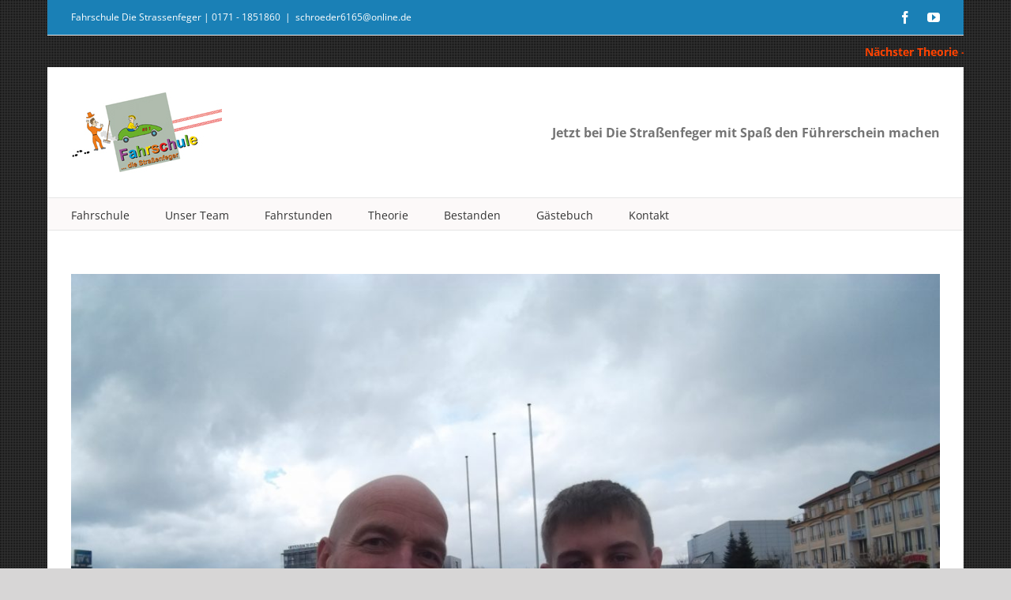

--- FILE ---
content_type: text/html; charset=UTF-8
request_url: http://www.diestrassenfeger.info/portfolio-items/tim-4/
body_size: 9533
content:

<!DOCTYPE html>
<html class="avada-html-layout-boxed avada-html-header-position-top avada-has-page-background-pattern awb-scroll" lang="de" prefix="og: http://ogp.me/ns# fb: http://ogp.me/ns/fb#">
<head>
	<meta http-equiv="X-UA-Compatible" content="IE=edge" />
	<meta http-equiv="Content-Type" content="text/html; charset=utf-8"/>

<!-- Diese Seite wurde optimiert mit wpSEO (https://www.wpseo.org). -->
<title>Tim › Fahrschule Die Strassenfeger</title>
<meta name="robots" content="index, follow" />
<link rel="canonical" href="http://www.diestrassenfeger.info/portfolio-items/tim-4/" />

	<meta name="viewport" content="width=device-width, initial-scale=1" />
	
	<style>img:is([sizes="auto" i], [sizes^="auto," i]) { contain-intrinsic-size: 3000px 1500px }</style>
	<link rel="alternate" type="application/rss+xml" title="Fahrschule Die Strassenfeger &raquo; Feed" href="http://www.diestrassenfeger.info/feed/" />
<link rel="alternate" type="application/rss+xml" title="Fahrschule Die Strassenfeger &raquo; Kommentar-Feed" href="http://www.diestrassenfeger.info/comments/feed/" />
		
		
		
								
		<meta property="og:locale" content="de_DE"/>
		<meta property="og:type" content="article"/>
		<meta property="og:site_name" content="Fahrschule Die Strassenfeger"/>
		<meta property="og:title" content="  Tim"/>
				<meta property="og:url" content="http://www.diestrassenfeger.info/portfolio-items/tim-4/"/>
																				<meta property="og:image" content="http://www.diestrassenfeger.info/wp-content/uploads/2021/03/01360001.jpg"/>
		<meta property="og:image:width" content="4032"/>
		<meta property="og:image:height" content="3024"/>
		<meta property="og:image:type" content="image/jpeg"/>
				<link rel='stylesheet' id='ditty-news-ticker-font-css' href='http://www.diestrassenfeger.info/wp-content/plugins/ditty-news-ticker/legacy/inc/static/libs/fontastic/styles.css?ver=3.1.54' type='text/css' media='all' />
<link rel='stylesheet' id='ditty-news-ticker-css' href='http://www.diestrassenfeger.info/wp-content/plugins/ditty-news-ticker/legacy/inc/static/css/style.css?ver=3.1.54' type='text/css' media='all' />
<link rel='stylesheet' id='ditty-displays-css' href='http://www.diestrassenfeger.info/wp-content/plugins/ditty-news-ticker/build/dittyDisplays.css?ver=3.1.54' type='text/css' media='all' />
<link rel='stylesheet' id='ditty-fontawesome-css' href='http://www.diestrassenfeger.info/wp-content/plugins/ditty-news-ticker/includes/libs/fontawesome-6.4.0/css/all.css?ver=6.4.0' type='text/css' media='' />
<link rel='stylesheet' id='fusion-dynamic-css-css' href='http://www.diestrassenfeger.info/wp-content/uploads/fusion-styles/171a8a296a2adaab582cc0c8fcec6a0c.min.css?ver=3.11.15' type='text/css' media='all' />
<script type="text/javascript" src="http://www.diestrassenfeger.info/wp-includes/js/jquery/jquery.min.js?ver=3.7.1" id="jquery-core-js"></script>
<script type="text/javascript" src="//www.diestrassenfeger.info/wp-content/plugins/revslider/sr6/assets/js/rbtools.min.js?ver=6.7.29" id="tp-tools-js"></script>
<script type="text/javascript" src="//www.diestrassenfeger.info/wp-content/plugins/revslider/sr6/assets/js/rs6.min.js?ver=6.7.31" id="revmin-js"></script>
<link rel="https://api.w.org/" href="http://www.diestrassenfeger.info/wp-json/" /><link rel="alternate" title="JSON" type="application/json" href="http://www.diestrassenfeger.info/wp-json/wp/v2/avada_portfolio/12808" /><link rel="EditURI" type="application/rsd+xml" title="RSD" href="http://www.diestrassenfeger.info/xmlrpc.php?rsd" />
<meta name="generator" content="WordPress 6.8" />
<link rel='shortlink' href='http://www.diestrassenfeger.info/?p=12808' />
<link rel="alternate" title="oEmbed (JSON)" type="application/json+oembed" href="http://www.diestrassenfeger.info/wp-json/oembed/1.0/embed?url=http%3A%2F%2Fwww.diestrassenfeger.info%2Fportfolio-items%2Ftim-4%2F" />
<link rel="alternate" title="oEmbed (XML)" type="text/xml+oembed" href="http://www.diestrassenfeger.info/wp-json/oembed/1.0/embed?url=http%3A%2F%2Fwww.diestrassenfeger.info%2Fportfolio-items%2Ftim-4%2F&#038;format=xml" />
<style>.mtphr-dnt {font-weight: bold; color: #ff4301;} .mtphr-dnt a {text-decoration: underline; color: #ff4301;}</style><style type="text/css" id="css-fb-visibility">@media screen and (max-width: 640px){.fusion-no-small-visibility{display:none !important;}body .sm-text-align-center{text-align:center !important;}body .sm-text-align-left{text-align:left !important;}body .sm-text-align-right{text-align:right !important;}body .sm-flex-align-center{justify-content:center !important;}body .sm-flex-align-flex-start{justify-content:flex-start !important;}body .sm-flex-align-flex-end{justify-content:flex-end !important;}body .sm-mx-auto{margin-left:auto !important;margin-right:auto !important;}body .sm-ml-auto{margin-left:auto !important;}body .sm-mr-auto{margin-right:auto !important;}body .fusion-absolute-position-small{position:absolute;top:auto;width:100%;}.awb-sticky.awb-sticky-small{ position: sticky; top: var(--awb-sticky-offset,0); }}@media screen and (min-width: 641px) and (max-width: 1024px){.fusion-no-medium-visibility{display:none !important;}body .md-text-align-center{text-align:center !important;}body .md-text-align-left{text-align:left !important;}body .md-text-align-right{text-align:right !important;}body .md-flex-align-center{justify-content:center !important;}body .md-flex-align-flex-start{justify-content:flex-start !important;}body .md-flex-align-flex-end{justify-content:flex-end !important;}body .md-mx-auto{margin-left:auto !important;margin-right:auto !important;}body .md-ml-auto{margin-left:auto !important;}body .md-mr-auto{margin-right:auto !important;}body .fusion-absolute-position-medium{position:absolute;top:auto;width:100%;}.awb-sticky.awb-sticky-medium{ position: sticky; top: var(--awb-sticky-offset,0); }}@media screen and (min-width: 1025px){.fusion-no-large-visibility{display:none !important;}body .lg-text-align-center{text-align:center !important;}body .lg-text-align-left{text-align:left !important;}body .lg-text-align-right{text-align:right !important;}body .lg-flex-align-center{justify-content:center !important;}body .lg-flex-align-flex-start{justify-content:flex-start !important;}body .lg-flex-align-flex-end{justify-content:flex-end !important;}body .lg-mx-auto{margin-left:auto !important;margin-right:auto !important;}body .lg-ml-auto{margin-left:auto !important;}body .lg-mr-auto{margin-right:auto !important;}body .fusion-absolute-position-large{position:absolute;top:auto;width:100%;}.awb-sticky.awb-sticky-large{ position: sticky; top: var(--awb-sticky-offset,0); }}</style><meta name="generator" content="Powered by Slider Revolution 6.7.31 - responsive, Mobile-Friendly Slider Plugin for WordPress with comfortable drag and drop interface." />
<script>function setREVStartSize(e){
			//window.requestAnimationFrame(function() {
				window.RSIW = window.RSIW===undefined ? window.innerWidth : window.RSIW;
				window.RSIH = window.RSIH===undefined ? window.innerHeight : window.RSIH;
				try {
					var pw = document.getElementById(e.c).parentNode.offsetWidth,
						newh;
					pw = pw===0 || isNaN(pw) || (e.l=="fullwidth" || e.layout=="fullwidth") ? window.RSIW : pw;
					e.tabw = e.tabw===undefined ? 0 : parseInt(e.tabw);
					e.thumbw = e.thumbw===undefined ? 0 : parseInt(e.thumbw);
					e.tabh = e.tabh===undefined ? 0 : parseInt(e.tabh);
					e.thumbh = e.thumbh===undefined ? 0 : parseInt(e.thumbh);
					e.tabhide = e.tabhide===undefined ? 0 : parseInt(e.tabhide);
					e.thumbhide = e.thumbhide===undefined ? 0 : parseInt(e.thumbhide);
					e.mh = e.mh===undefined || e.mh=="" || e.mh==="auto" ? 0 : parseInt(e.mh,0);
					if(e.layout==="fullscreen" || e.l==="fullscreen")
						newh = Math.max(e.mh,window.RSIH);
					else{
						e.gw = Array.isArray(e.gw) ? e.gw : [e.gw];
						for (var i in e.rl) if (e.gw[i]===undefined || e.gw[i]===0) e.gw[i] = e.gw[i-1];
						e.gh = e.el===undefined || e.el==="" || (Array.isArray(e.el) && e.el.length==0)? e.gh : e.el;
						e.gh = Array.isArray(e.gh) ? e.gh : [e.gh];
						for (var i in e.rl) if (e.gh[i]===undefined || e.gh[i]===0) e.gh[i] = e.gh[i-1];
											
						var nl = new Array(e.rl.length),
							ix = 0,
							sl;
						e.tabw = e.tabhide>=pw ? 0 : e.tabw;
						e.thumbw = e.thumbhide>=pw ? 0 : e.thumbw;
						e.tabh = e.tabhide>=pw ? 0 : e.tabh;
						e.thumbh = e.thumbhide>=pw ? 0 : e.thumbh;
						for (var i in e.rl) nl[i] = e.rl[i]<window.RSIW ? 0 : e.rl[i];
						sl = nl[0];
						for (var i in nl) if (sl>nl[i] && nl[i]>0) { sl = nl[i]; ix=i;}
						var m = pw>(e.gw[ix]+e.tabw+e.thumbw) ? 1 : (pw-(e.tabw+e.thumbw)) / (e.gw[ix]);
						newh =  (e.gh[ix] * m) + (e.tabh + e.thumbh);
					}
					var el = document.getElementById(e.c);
					if (el!==null && el) el.style.height = newh+"px";
					el = document.getElementById(e.c+"_wrapper");
					if (el!==null && el) {
						el.style.height = newh+"px";
						el.style.display = "block";
					}
				} catch(e){
					console.log("Failure at Presize of Slider:" + e)
				}
			//});
		  };</script>
		<script type="text/javascript">
			var doc = document.documentElement;
			doc.setAttribute( 'data-useragent', navigator.userAgent );
		</script>
		
	</head>

<body class="wp-singular avada_portfolio-template-default single single-avada_portfolio postid-12808 single-format-standard wp-theme-Avada wp-child-theme-Avada-Child-Theme fusion-image-hovers fusion-pagination-sizing fusion-button_type-flat fusion-button_span-no fusion-button_gradient-linear avada-image-rollover-circle-yes avada-image-rollover-yes avada-image-rollover-direction-left fusion-has-button-gradient fusion-body ltr fusion-sticky-header no-tablet-sticky-header no-mobile-sticky-header no-mobile-slidingbar avada-has-rev-slider-styles fusion-disable-outline fusion-sub-menu-fade mobile-logo-pos-left layout-boxed-mode avada-has-boxed-modal-shadow-none layout-scroll-offset-full avada-has-zero-margin-offset-top fusion-top-header menu-text-align-left mobile-menu-design-classic fusion-show-pagination-text fusion-header-layout-v4 avada-responsive avada-footer-fx-none avada-menu-highlight-style-bar fusion-search-form-classic fusion-main-menu-search-overlay fusion-avatar-square avada-dropdown-styles avada-blog-layout-large avada-blog-archive-layout-large avada-header-shadow-no avada-menu-icon-position-left avada-has-mainmenu-dropdown-divider avada-has-mobile-menu-search avada-has-breadcrumb-mobile-hidden avada-has-titlebar-hide avada-has-pagination-padding avada-flyout-menu-direction-fade avada-ec-views-v1" data-awb-post-id="12808">
		<a class="skip-link screen-reader-text" href="#content">Zum Inhalt springen</a>

	<div id="boxed-wrapper">
							
		<div id="wrapper" class="fusion-wrapper">
			<div id="home" style="position:relative;top:-1px;"></div>
							
					
			<header class="fusion-header-wrapper">
				<div class="fusion-header-v4 fusion-logo-alignment fusion-logo-left fusion-sticky-menu- fusion-sticky-logo- fusion-mobile-logo- fusion-sticky-menu-only fusion-header-menu-align-left fusion-mobile-menu-design-classic">
					
<div class="fusion-secondary-header">
	<div class="fusion-row">
					<div class="fusion-alignleft">
				<div class="fusion-contact-info"><span class="fusion-contact-info-phone-number">Fahrschule Die Strassenfeger  |  0171 - 1851860</span><span class="fusion-header-separator">|</span><span class="fusion-contact-info-email-address"><a href="mailto:s&#99;h&#114;o&#101;de&#114;6&#49;&#54;5&#64;&#111;&#110;li&#110;e.&#100;e">s&#99;h&#114;o&#101;de&#114;6&#49;&#54;5&#64;&#111;&#110;li&#110;e.&#100;e</a></span></div>			</div>
							<div class="fusion-alignright">
				<div class="fusion-social-links-header"><div class="fusion-social-networks"><div class="fusion-social-networks-wrapper"><a  class="fusion-social-network-icon fusion-tooltip fusion-facebook awb-icon-facebook" style data-placement="bottom" data-title="Facebook" data-toggle="tooltip" title="Facebook" href="https://www.facebook.com/pages/Fahrschule-Die-Straßenfeger/349873658500210" target="_blank" rel="noreferrer"><span class="screen-reader-text">Facebook</span></a><a  class="fusion-social-network-icon fusion-tooltip fusion-youtube awb-icon-youtube" style data-placement="bottom" data-title="YouTube" data-toggle="tooltip" title="YouTube" href="https://www.youtube.com/user/DieStrassenfeger1" target="_blank" rel="noopener noreferrer"><span class="screen-reader-text">YouTube</span></a></div></div></div>			</div>
			</div>
</div>
<div class="fusion-header-sticky-height"></div>
<div id="mtphr-dnt-11675" class="mtphr-dnt mtphr-dnt-11675 mtphr-dnt-default mtphr-dnt-scroll mtphr-dnt-scroll-left"><div class="mtphr-dnt-wrapper mtphr-dnt-clearfix"><div class="mtphr-dnt-tick-container" style="padding-top:10px;padding-bottom:10px;"><div class="mtphr-dnt-tick-contents"><div style="height:20px;" class="mtphr-dnt-tick mtphr-dnt-default-tick mtphr-dnt-clearfix ">Nächster Theorie &#8211; Intensivkurs ab dem 02.02.26. Therie innerhalt von 7 Werktagen.</div><div style="height:20px;" class="mtphr-dnt-tick mtphr-dnt-default-tick mtphr-dnt-clearfix ">Die Fahrschule ist am Faschingsdienstag 17.02.26 geschlossen.</div></div></div></div></div><div class="fusion-sticky-header-wrapper"> <!-- start fusion sticky header wrapper -->
	<div class="fusion-header">
		<div class="fusion-row">
							<div class="fusion-logo" data-margin-top="0px" data-margin-bottom="0px" data-margin-left="0px" data-margin-right="0px">
			<a class="fusion-logo-link"  href="http://www.diestrassenfeger.info/" >

						<!-- standard logo -->
			<img src="http://www.diestrassenfeger.info/wp-content/uploads/2015/01/logo_strassenfeger.jpg" srcset="http://www.diestrassenfeger.info/wp-content/uploads/2015/01/logo_strassenfeger.jpg 1x" width="191" height="105" alt="Fahrschule Die Strassenfeger Logo" data-retina_logo_url="" class="fusion-standard-logo" />

			
					</a>
		
<div class="fusion-header-content-3-wrapper">
			<h3 class="fusion-header-tagline">
			<b>Jetzt bei Die Straßenfeger mit Spaß den Führerschein machen</b>		</h3>
	</div>
</div>
										
					</div>
	</div>
	<div class="fusion-secondary-main-menu">
		<div class="fusion-row">
			<nav class="fusion-main-menu" aria-label="Hauptmenü"><div class="fusion-overlay-search">		<form role="search" class="searchform fusion-search-form  fusion-search-form-classic" method="get" action="http://www.diestrassenfeger.info/">
			<div class="fusion-search-form-content">

				
				<div class="fusion-search-field search-field">
					<label><span class="screen-reader-text">Suche nach:</span>
													<input type="search" value="" name="s" class="s" placeholder="Suchen..." required aria-required="true" aria-label="Suchen..."/>
											</label>
				</div>
				<div class="fusion-search-button search-button">
					<input type="submit" class="fusion-search-submit searchsubmit" aria-label="Suche" value="&#xf002;" />
									</div>

				
			</div>


			
		</form>
		<div class="fusion-search-spacer"></div><a href="#" role="button" aria-label="Schließe die Suche" class="fusion-close-search"></a></div><ul id="menu-main" class="fusion-menu"><li  id="menu-item-11168"  class="menu-item menu-item-type-post_type menu-item-object-page menu-item-home menu-item-11168"  data-item-id="11168"><a  href="http://www.diestrassenfeger.info/" class="fusion-bar-highlight"><span class="menu-text">Fahrschule</span></a></li><li  id="menu-item-11560"  class="menu-item menu-item-type-post_type menu-item-object-page menu-item-11560"  data-item-id="11560"><a  href="http://www.diestrassenfeger.info/team/" class="fusion-bar-highlight"><span class="menu-text">Unser Team</span></a></li><li  id="menu-item-11563"  class="menu-item menu-item-type-post_type menu-item-object-page menu-item-11563"  data-item-id="11563"><a  href="http://www.diestrassenfeger.info/fahrstunden/" class="fusion-bar-highlight"><span class="menu-text">Fahrstunden</span></a></li><li  id="menu-item-11587"  class="menu-item menu-item-type-post_type menu-item-object-page menu-item-11587"  data-item-id="11587"><a  href="http://www.diestrassenfeger.info/theorie/" class="fusion-bar-highlight"><span class="menu-text">Theorie</span></a></li><li  id="menu-item-11195"  class="menu-item menu-item-type-post_type menu-item-object-page menu-item-11195"  data-item-id="11195"><a  href="http://www.diestrassenfeger.info/bestanden/" class="fusion-bar-highlight"><span class="menu-text">Bestanden</span></a></li><li  id="menu-item-11354"  class="menu-item menu-item-type-post_type menu-item-object-page menu-item-11354"  data-item-id="11354"><a  href="http://www.diestrassenfeger.info/gaestebuch/" class="fusion-bar-highlight"><span class="menu-text">Gästebuch</span></a></li><li  id="menu-item-11130"  class="menu-item menu-item-type-post_type menu-item-object-page menu-item-has-children menu-item-11130 fusion-dropdown-menu"  data-item-id="11130"><a  href="http://www.diestrassenfeger.info/kontakt/" class="fusion-bar-highlight"><span class="menu-text">Kontakt</span></a><ul class="sub-menu"><li  id="menu-item-11190"  class="menu-item menu-item-type-post_type menu-item-object-page menu-item-11190 fusion-dropdown-submenu" ><a  href="http://www.diestrassenfeger.info/impressum/" class="fusion-bar-highlight"><span>Impressum</span></a></li><li  id="menu-item-12536"  class="menu-item menu-item-type-post_type menu-item-object-page menu-item-12536 fusion-dropdown-submenu" ><a  href="http://www.diestrassenfeger.info/datenschutzerklaerung/" class="fusion-bar-highlight"><span>Datenschutz</span></a></li></ul></li></ul></nav>
<nav class="fusion-mobile-nav-holder fusion-mobile-menu-text-align-left" aria-label="Main Menu Mobile"></nav>

			
<div class="fusion-clearfix"></div>
<div class="fusion-mobile-menu-search">
			<form role="search" class="searchform fusion-search-form  fusion-search-form-classic" method="get" action="http://www.diestrassenfeger.info/">
			<div class="fusion-search-form-content">

				
				<div class="fusion-search-field search-field">
					<label><span class="screen-reader-text">Suche nach:</span>
													<input type="search" value="" name="s" class="s" placeholder="Suchen..." required aria-required="true" aria-label="Suchen..."/>
											</label>
				</div>
				<div class="fusion-search-button search-button">
					<input type="submit" class="fusion-search-submit searchsubmit" aria-label="Suche" value="&#xf002;" />
									</div>

				
			</div>


			
		</form>
		</div>
		</div>
	</div>
</div> <!-- end fusion sticky header wrapper -->
				</div>
				<div class="fusion-clearfix"></div>
			</header>
								
							<div id="sliders-container" class="fusion-slider-visibility">
					</div>
				
					
							
			
						<main id="main" class="clearfix ">
				<div class="fusion-row" style="">
<section id="content" class=" portfolio-full" style="width: 100%;">
	
	
					<article id="post-12808" class="post-12808 avada_portfolio type-avada_portfolio status-publish format-standard has-post-thumbnail hentry">

									<div class="fusion-flexslider flexslider fusion-post-slideshow post-slideshow fusion-flexslider-loading">
				<ul class="slides">
																					<li>
																																<a href="http://www.diestrassenfeger.info/wp-content/uploads/2021/03/01360001.jpg" data-rel="iLightbox[gallery12808]" title="CAMERA" data-title="CAMERA" data-caption="CAMERA">
										<span class="screen-reader-text">View Larger Image</span>
										<img width="4032" height="3024" src="http://www.diestrassenfeger.info/wp-content/uploads/2021/03/01360001.jpg" class="attachment-full size-full wp-post-image" alt="" decoding="async" fetchpriority="high" srcset="http://www.diestrassenfeger.info/wp-content/uploads/2021/03/01360001-200x150.jpg 200w, http://www.diestrassenfeger.info/wp-content/uploads/2021/03/01360001-400x300.jpg 400w, http://www.diestrassenfeger.info/wp-content/uploads/2021/03/01360001-600x450.jpg 600w, http://www.diestrassenfeger.info/wp-content/uploads/2021/03/01360001-800x600.jpg 800w, http://www.diestrassenfeger.info/wp-content/uploads/2021/03/01360001-1200x900.jpg 1200w, http://www.diestrassenfeger.info/wp-content/uploads/2021/03/01360001.jpg 4032w" sizes="(max-width: 800px) 100vw, 1200px" />									</a>
																					</li>
																																																																																																																				</ul>
			</div>
			
						<div class="project-content">
				<span class="entry-title rich-snippet-hidden">Tim</span><span class="vcard rich-snippet-hidden"><span class="fn"><a href="http://www.diestrassenfeger.info/author/teamsf/" title="Beiträge von TeamSF" rel="author">TeamSF</a></span></span><span class="updated rich-snippet-hidden">2021-03-25T09:45:46+00:00</span>				<div class="project-description post-content" style=" width:100%;">
																			</div>

							</div>

			<div class="portfolio-sep"></div>
															
																	</article>
	</section>
						
					</div>  <!-- fusion-row -->
				</main>  <!-- #main -->
				
				
								
					
		<div class="fusion-footer">
					
	<footer class="fusion-footer-widget-area fusion-widget-area">
		<div class="fusion-row">
			<div class="fusion-columns fusion-columns-4 fusion-widget-area">
				
																									<div class="fusion-column col-lg-3 col-md-3 col-sm-3">
							<section id="text-3" class="fusion-footer-widget-column widget widget_text">			<div class="textwidget"><p><img src="/wp-content/uploads/2014/12/img-footer.png" alt="" /></p>
<h4>DIE STRASSENFEGER</h4>
<p>Jetzt bei Die Strassenfeger mit Spaß den Führerschein machen.</p>
</div>
		<div style="clear:both;"></div></section><section id="contact_info-widget-4" class="fusion-footer-widget-column widget contact_info">
		<div class="contact-info-container">
			
			
							<p class="mobile">Handy: <a href="tel:0171 1851860   ">0171 1851860   </a></p>
			
			
												<p class="email">E-Mail: <a href="mailto:&#115;chroed&#101;&#114;6&#49;6&#53;&#64;&#111;nline&#46;&#100;&#101;">schroeder6165@online.de</a></p>
							
					</div>
		<div style="clear:both;"></div></section>																					</div>
																										<div class="fusion-column col-lg-3 col-md-3 col-sm-3">
							<section id="nav_menu-2" class="fusion-footer-widget-column widget widget_nav_menu"><h4 class="widget-title">Links</h4><div class="menu-footer-menu-container"><ul id="menu-footer-menu" class="menu"><li id="menu-item-11398" class="menu-item menu-item-type-post_type menu-item-object-page menu-item-home menu-item-11398"><a href="http://www.diestrassenfeger.info/">Home</a></li>
<li id="menu-item-11590" class="menu-item menu-item-type-post_type menu-item-object-page menu-item-11590"><a href="http://www.diestrassenfeger.info/team/">Unser Team</a></li>
<li id="menu-item-11589" class="menu-item menu-item-type-post_type menu-item-object-page menu-item-11589"><a href="http://www.diestrassenfeger.info/fahrstunden/">Fahrstunden</a></li>
<li id="menu-item-11588" class="menu-item menu-item-type-post_type menu-item-object-page menu-item-11588"><a href="http://www.diestrassenfeger.info/theorie/">Theorie</a></li>
<li id="menu-item-11400" class="menu-item menu-item-type-post_type menu-item-object-page menu-item-11400"><a href="http://www.diestrassenfeger.info/kontakt/">Kontakt</a></li>
</ul></div><div style="clear:both;"></div></section>																					</div>
																										<div class="fusion-column col-lg-3 col-md-3 col-sm-3">
							<section id="recent_works-widget-6" class="fusion-footer-widget-column widget recent_works"><h4 class="widget-title">Bestanden !</h4>
		<div class="recent-works-items clearfix">
			
																																															
						<a href="http://www.diestrassenfeger.info/portfolio-items/joy/" target="_self" rel="" title="Joy">
							<img width="66" height="66" src="http://www.diestrassenfeger.info/wp-content/uploads/2026/01/00000001-scaled-e1768916314841-66x66.jpg" class="attachment-recent-works-thumbnail size-recent-works-thumbnail wp-post-image" alt="" decoding="async" srcset="http://www.diestrassenfeger.info/wp-content/uploads/2026/01/00000001-scaled-e1768916314841-66x66.jpg 66w, http://www.diestrassenfeger.info/wp-content/uploads/2026/01/00000001-scaled-e1768916314841-150x150.jpg 150w" sizes="(max-width: 66px) 100vw, 66px" />						</a>
																																																	
						<a href="http://www.diestrassenfeger.info/portfolio-items/laura-5/" target="_self" rel="" title="Laura">
							<img width="66" height="66" src="http://www.diestrassenfeger.info/wp-content/uploads/2025/12/00000001-1-scaled-e1766082012348-66x66.jpg" class="attachment-recent-works-thumbnail size-recent-works-thumbnail wp-post-image" alt="" decoding="async" srcset="http://www.diestrassenfeger.info/wp-content/uploads/2025/12/00000001-1-scaled-e1766082012348-66x66.jpg 66w, http://www.diestrassenfeger.info/wp-content/uploads/2025/12/00000001-1-scaled-e1766082012348-150x150.jpg 150w" sizes="(max-width: 66px) 100vw, 66px" />						</a>
																																																	
						<a href="http://www.diestrassenfeger.info/portfolio-items/louis/" target="_self" rel="" title="Louis">
							<img width="66" height="66" src="http://www.diestrassenfeger.info/wp-content/uploads/2025/12/16110001-scaled-e1765442333179-66x66.jpg" class="attachment-recent-works-thumbnail size-recent-works-thumbnail wp-post-image" alt="" decoding="async" srcset="http://www.diestrassenfeger.info/wp-content/uploads/2025/12/16110001-scaled-e1765442333179-66x66.jpg 66w, http://www.diestrassenfeger.info/wp-content/uploads/2025/12/16110001-scaled-e1765442333179-150x150.jpg 150w" sizes="(max-width: 66px) 100vw, 66px" />						</a>
																																																	
						<a href="http://www.diestrassenfeger.info/portfolio-items/charlotte-2/" target="_self" rel="" title="Charlotte">
							<img width="66" height="66" src="http://www.diestrassenfeger.info/wp-content/uploads/2025/12/00000001-scaled-e1764952377735-66x66.jpg" class="attachment-recent-works-thumbnail size-recent-works-thumbnail wp-post-image" alt="" decoding="async" srcset="http://www.diestrassenfeger.info/wp-content/uploads/2025/12/00000001-scaled-e1764952377735-66x66.jpg 66w, http://www.diestrassenfeger.info/wp-content/uploads/2025/12/00000001-scaled-e1764952377735-150x150.jpg 150w" sizes="(max-width: 66px) 100vw, 66px" />						</a>
																																																	
						<a href="http://www.diestrassenfeger.info/portfolio-items/laura-3/" target="_self" rel="" title="Laura">
							<img width="66" height="66" src="http://www.diestrassenfeger.info/wp-content/uploads/2025/09/00000001-scaled-e1756727352341-66x66.jpg" class="attachment-recent-works-thumbnail size-recent-works-thumbnail wp-post-image" alt="" decoding="async" srcset="http://www.diestrassenfeger.info/wp-content/uploads/2025/09/00000001-scaled-e1756727352341-66x66.jpg 66w, http://www.diestrassenfeger.info/wp-content/uploads/2025/09/00000001-scaled-e1756727352341-150x150.jpg 150w" sizes="(max-width: 66px) 100vw, 66px" />						</a>
																																																	
						<a href="http://www.diestrassenfeger.info/portfolio-items/dorothee/" target="_self" rel="" title="Dorothee">
							<img width="66" height="66" src="http://www.diestrassenfeger.info/wp-content/uploads/2025/07/16050002-scaled-e1752842874707-66x66.jpg" class="attachment-recent-works-thumbnail size-recent-works-thumbnail wp-post-image" alt="" decoding="async" srcset="http://www.diestrassenfeger.info/wp-content/uploads/2025/07/16050002-scaled-e1752842874707-66x66.jpg 66w, http://www.diestrassenfeger.info/wp-content/uploads/2025/07/16050002-scaled-e1752842874707-150x150.jpg 150w" sizes="(max-width: 66px) 100vw, 66px" />						</a>
																																																	
						<a href="http://www.diestrassenfeger.info/portfolio-items/gregor/" target="_self" rel="" title="Gregor">
							<img width="66" height="66" src="http://www.diestrassenfeger.info/wp-content/uploads/2025/07/00000001-2-scaled-e1752761516617-66x66.jpg" class="attachment-recent-works-thumbnail size-recent-works-thumbnail wp-post-image" alt="" decoding="async" srcset="http://www.diestrassenfeger.info/wp-content/uploads/2025/07/00000001-2-scaled-e1752761516617-66x66.jpg 66w, http://www.diestrassenfeger.info/wp-content/uploads/2025/07/00000001-2-scaled-e1752761516617-150x150.jpg 150w, http://www.diestrassenfeger.info/wp-content/uploads/2025/07/00000001-2-scaled-e1752761516617-200x198.jpg 200w, http://www.diestrassenfeger.info/wp-content/uploads/2025/07/00000001-2-scaled-e1752761516617-300x297.jpg 300w, http://www.diestrassenfeger.info/wp-content/uploads/2025/07/00000001-2-scaled-e1752761516617-400x396.jpg 400w, http://www.diestrassenfeger.info/wp-content/uploads/2025/07/00000001-2-scaled-e1752761516617-600x594.jpg 600w, http://www.diestrassenfeger.info/wp-content/uploads/2025/07/00000001-2-scaled-e1752761516617-768x760.jpg 768w, http://www.diestrassenfeger.info/wp-content/uploads/2025/07/00000001-2-scaled-e1752761516617-800x792.jpg 800w, http://www.diestrassenfeger.info/wp-content/uploads/2025/07/00000001-2-scaled-e1752761516617-1024x1013.jpg 1024w, http://www.diestrassenfeger.info/wp-content/uploads/2025/07/00000001-2-scaled-e1752761516617-1200x1188.jpg 1200w, http://www.diestrassenfeger.info/wp-content/uploads/2025/07/00000001-2-scaled-e1752761516617-1536x1520.jpg 1536w" sizes="(max-width: 66px) 100vw, 66px" />						</a>
																																																	
						<a href="http://www.diestrassenfeger.info/portfolio-items/azemina/" target="_self" rel="" title="Azemina">
							<img width="66" height="66" src="http://www.diestrassenfeger.info/wp-content/uploads/2025/07/01350001-scaled-e1751990296183-66x66.jpg" class="attachment-recent-works-thumbnail size-recent-works-thumbnail wp-post-image" alt="" decoding="async" srcset="http://www.diestrassenfeger.info/wp-content/uploads/2025/07/01350001-scaled-e1751990296183-66x66.jpg 66w, http://www.diestrassenfeger.info/wp-content/uploads/2025/07/01350001-scaled-e1751990296183-150x150.jpg 150w, http://www.diestrassenfeger.info/wp-content/uploads/2025/07/01350001-scaled-e1751990296183-200x200.jpg 200w, http://www.diestrassenfeger.info/wp-content/uploads/2025/07/01350001-scaled-e1751990296183-300x300.jpg 300w, http://www.diestrassenfeger.info/wp-content/uploads/2025/07/01350001-scaled-e1751990296183-400x400.jpg 400w, http://www.diestrassenfeger.info/wp-content/uploads/2025/07/01350001-scaled-e1751990296183-600x600.jpg 600w, http://www.diestrassenfeger.info/wp-content/uploads/2025/07/01350001-scaled-e1751990296183-768x768.jpg 768w, http://www.diestrassenfeger.info/wp-content/uploads/2025/07/01350001-scaled-e1751990296183-800x800.jpg 800w, http://www.diestrassenfeger.info/wp-content/uploads/2025/07/01350001-scaled-e1751990296183-1024x1024.jpg 1024w, http://www.diestrassenfeger.info/wp-content/uploads/2025/07/01350001-scaled-e1751990296183-1200x1200.jpg 1200w, http://www.diestrassenfeger.info/wp-content/uploads/2025/07/01350001-scaled-e1751990296183-1536x1536.jpg 1536w, http://www.diestrassenfeger.info/wp-content/uploads/2025/07/01350001-scaled-e1751990296183.jpg 1920w" sizes="(max-width: 66px) 100vw, 66px" />						</a>
																																																	
						<a href="http://www.diestrassenfeger.info/portfolio-items/nora/" target="_self" rel="" title="Nora">
							<img width="66" height="66" src="http://www.diestrassenfeger.info/wp-content/uploads/2025/06/00000002-scaled-e1750157051907-66x66.jpg" class="attachment-recent-works-thumbnail size-recent-works-thumbnail wp-post-image" alt="" decoding="async" srcset="http://www.diestrassenfeger.info/wp-content/uploads/2025/06/00000002-scaled-e1750157051907-66x66.jpg 66w, http://www.diestrassenfeger.info/wp-content/uploads/2025/06/00000002-scaled-e1750157051907-150x150.jpg 150w" sizes="(max-width: 66px) 100vw, 66px" />						</a>
																																																	
						<a href="http://www.diestrassenfeger.info/portfolio-items/faiz/" target="_self" rel="" title="Faiz">
							<img width="66" height="66" src="http://www.diestrassenfeger.info/wp-content/uploads/2025/05/06380001-scaled-e1747754329259-66x66.jpg" class="attachment-recent-works-thumbnail size-recent-works-thumbnail wp-post-image" alt="" decoding="async" srcset="http://www.diestrassenfeger.info/wp-content/uploads/2025/05/06380001-scaled-e1747754329259-66x66.jpg 66w, http://www.diestrassenfeger.info/wp-content/uploads/2025/05/06380001-scaled-e1747754329259-150x150.jpg 150w" sizes="(max-width: 66px) 100vw, 66px" />						</a>
																																																	
						<a href="http://www.diestrassenfeger.info/portfolio-items/milo/" target="_self" rel="" title="Milo">
							<img width="66" height="66" src="http://www.diestrassenfeger.info/wp-content/uploads/2025/05/07050001-scaled-e1746555782221-66x66.jpg" class="attachment-recent-works-thumbnail size-recent-works-thumbnail wp-post-image" alt="" decoding="async" srcset="http://www.diestrassenfeger.info/wp-content/uploads/2025/05/07050001-scaled-e1746555782221-66x66.jpg 66w, http://www.diestrassenfeger.info/wp-content/uploads/2025/05/07050001-scaled-e1746555782221-150x150.jpg 150w" sizes="(max-width: 66px) 100vw, 66px" />						</a>
																																																	
						<a href="http://www.diestrassenfeger.info/portfolio-items/gianna/" target="_self" rel="" title="Gianna">
							<img width="66" height="66" src="http://www.diestrassenfeger.info/wp-content/uploads/2025/04/06510001-scaled-e1744817627308-66x66.jpg" class="attachment-recent-works-thumbnail size-recent-works-thumbnail wp-post-image" alt="" decoding="async" srcset="http://www.diestrassenfeger.info/wp-content/uploads/2025/04/06510001-scaled-e1744817627308-66x66.jpg 66w, http://www.diestrassenfeger.info/wp-content/uploads/2025/04/06510001-scaled-e1744817627308-150x150.jpg 150w" sizes="(max-width: 66px) 100vw, 66px" />						</a>
																	</div>
		<div style="clear:both;"></div></section>																					</div>
																										<div class="fusion-column fusion-column-last col-lg-3 col-md-3 col-sm-3">
													</div>
																											
				<div class="fusion-clearfix"></div>
			</div> <!-- fusion-columns -->
		</div> <!-- fusion-row -->
	</footer> <!-- fusion-footer-widget-area -->

	
	<footer id="footer" class="fusion-footer-copyright-area">
		<div class="fusion-row">
			<div class="fusion-copyright-content">

				<div class="fusion-copyright-notice">
		<div>
		© Fahrschule Die Straßenfeger   |   Der direkte Draht: 0171 1851860   |   <a href="/impressum/">Impressum</a>   |   <a href="/datenschutzerklaerung/">Datenschutz</a>	</div>
</div>
<div class="fusion-social-links-footer">
	<div class="fusion-social-networks"><div class="fusion-social-networks-wrapper"><a  class="fusion-social-network-icon fusion-tooltip fusion-facebook awb-icon-facebook" style data-placement="top" data-title="Facebook" data-toggle="tooltip" title="Facebook" href="https://www.facebook.com/pages/Fahrschule-Die-Straßenfeger/349873658500210" target="_blank" rel="noreferrer"><span class="screen-reader-text">Facebook</span></a><a  class="fusion-social-network-icon fusion-tooltip fusion-youtube awb-icon-youtube" style data-placement="top" data-title="YouTube" data-toggle="tooltip" title="YouTube" href="https://www.youtube.com/user/DieStrassenfeger1" target="_blank" rel="noopener noreferrer"><span class="screen-reader-text">YouTube</span></a></div></div></div>

			</div> <!-- fusion-fusion-copyright-content -->
		</div> <!-- fusion-row -->
	</footer> <!-- #footer -->
		</div> <!-- fusion-footer -->

		
																</div> <!-- wrapper -->
		</div> <!-- #boxed-wrapper -->
					
							<a class="fusion-one-page-text-link fusion-page-load-link" tabindex="-1" href="#" aria-hidden="true">Page load link</a>

		<div class="avada-footer-scripts">
			<script type="text/javascript">var fusionNavIsCollapsed=function(e){var t,n;window.innerWidth<=e.getAttribute("data-breakpoint")?(e.classList.add("collapse-enabled"),e.classList.remove("awb-menu_desktop"),e.classList.contains("expanded")||window.dispatchEvent(new CustomEvent("fusion-mobile-menu-collapsed",{detail:{nav:e}})),(n=e.querySelectorAll(".menu-item-has-children.expanded")).length&&n.forEach(function(e){e.querySelector(".awb-menu__open-nav-submenu_mobile").setAttribute("aria-expanded","false")})):(null!==e.querySelector(".menu-item-has-children.expanded .awb-menu__open-nav-submenu_click")&&e.querySelector(".menu-item-has-children.expanded .awb-menu__open-nav-submenu_click").click(),e.classList.remove("collapse-enabled"),e.classList.add("awb-menu_desktop"),null!==e.querySelector(".awb-menu__main-ul")&&e.querySelector(".awb-menu__main-ul").removeAttribute("style")),e.classList.add("no-wrapper-transition"),clearTimeout(t),t=setTimeout(()=>{e.classList.remove("no-wrapper-transition")},400),e.classList.remove("loading")},fusionRunNavIsCollapsed=function(){var e,t=document.querySelectorAll(".awb-menu");for(e=0;e<t.length;e++)fusionNavIsCollapsed(t[e])};function avadaGetScrollBarWidth(){var e,t,n,l=document.createElement("p");return l.style.width="100%",l.style.height="200px",(e=document.createElement("div")).style.position="absolute",e.style.top="0px",e.style.left="0px",e.style.visibility="hidden",e.style.width="200px",e.style.height="150px",e.style.overflow="hidden",e.appendChild(l),document.body.appendChild(e),t=l.offsetWidth,e.style.overflow="scroll",t==(n=l.offsetWidth)&&(n=e.clientWidth),document.body.removeChild(e),jQuery("html").hasClass("awb-scroll")&&10<t-n?10:t-n}fusionRunNavIsCollapsed(),window.addEventListener("fusion-resize-horizontal",fusionRunNavIsCollapsed);</script>
		<script>
			window.RS_MODULES = window.RS_MODULES || {};
			window.RS_MODULES.modules = window.RS_MODULES.modules || {};
			window.RS_MODULES.waiting = window.RS_MODULES.waiting || [];
			window.RS_MODULES.defered = false;
			window.RS_MODULES.moduleWaiting = window.RS_MODULES.moduleWaiting || {};
			window.RS_MODULES.type = 'compiled';
		</script>
		<script type="speculationrules">
{"prefetch":[{"source":"document","where":{"and":[{"href_matches":"\/*"},{"not":{"href_matches":["\/wp-*.php","\/wp-admin\/*","\/wp-content\/uploads\/*","\/wp-content\/*","\/wp-content\/plugins\/*","\/wp-content\/themes\/Avada-Child-Theme\/*","\/wp-content\/themes\/Avada\/*","\/*\\?(.+)"]}},{"not":{"selector_matches":"a[rel~=\"nofollow\"]"}},{"not":{"selector_matches":".no-prefetch, .no-prefetch a"}}]},"eagerness":"conservative"}]}
</script>
<link rel='stylesheet' id='rs-plugin-settings-css' href='//www.diestrassenfeger.info/wp-content/plugins/revslider/sr6/assets/css/rs6.css?ver=6.7.31' type='text/css' media='all' />
<style id='rs-plugin-settings-inline-css' type='text/css'>
.tp-caption a{color:#ff7302;text-shadow:none;-webkit-transition:all 0.2s ease-out;-moz-transition:all 0.2s ease-out;-o-transition:all 0.2s ease-out;-ms-transition:all 0.2s ease-out}.tp-caption a:hover{color:#ffa902}.avada_huge_white_text{position:absolute; color:#ffffff; font-size:130px; line-height:45px; font-family:museoslab500regular;   text-shadow:0px 2px 5px rgba(0,0,0,1)}.avada_huge_black_text{position:absolute; color:#000000; font-size:130px; line-height:45px; font-family:museoslab500regular}.avada_big_black_text{position:absolute; color:#333333; font-size:42px; line-height:45px; font-family:museoslab500regular}.avada_big_white_text{position:absolute; color:#fff; font-size:42px; line-height:45px; font-family:museoslab500regular}.avada_big_black_text_center{position:absolute; color:#333333; font-size:38px; line-height:45px; font-family:museoslab500regular;   text-align:center}.avada_med_green_text{position:absolute; color:#A0CE4E; font-size:24px; line-height:24px; font-family:PTSansRegular,Arial,Helvetica,sans-serif}.avada_small_gray_text{position:absolute; color:#747474; font-size:13px; line-height:20px; font-family:PTSansRegular,Arial,Helvetica,sans-serif}.avada_small_white_text{position:absolute; color:#fff; font-size:13px; line-height:20px; font-family:PTSansRegular,Arial,Helvetica,sans-serif;  text-shadow:0px 2px 5px rgba(0,0,0,0.5); font-weight:700}.avada_block_black{position:absolute; color:#A0CE4E; text-shadow:none; font-size:22px; line-height:34px; padding:0px 10px; padding-top:1px;margin:0px; border-width:0px; border-style:none; background-color:#000;font-family:PTSansRegular,Arial,Helvetica,sans-serif}.avada_block_green{position:absolute; color:#000; text-shadow:none; font-size:22px; line-height:34px; padding:0px 10px; padding-top:1px;margin:0px; border-width:0px; border-style:none; background-color:#A0CE4E;font-family:PTSansRegular,Arial,Helvetica,sans-serif}.avada_block_white{position:absolute; color:#fff; text-shadow:none; font-size:22px; line-height:34px; padding:0px 10px; padding-top:1px;margin:0px; border-width:0px; border-style:none; background-color:#000;font-family:PTSansRegular,Arial,Helvetica,sans-serif}.avada_block_white_trans{position:absolute; color:#fff; text-shadow:none; font-size:22px; line-height:34px; padding:0px 10px; padding-top:1px;margin:0px; border-width:0px; border-style:none; background-color:rgba(0,0,0,0.6);  font-family:PTSansRegular,Arial,Helvetica,sans-serif}.avada_huge_white_text{position:absolute; color:#ffffff; font-size:130px; line-height:45px; font-family:museoslab500regular;   text-shadow:0px 2px 5px rgba(0,0,0,1)}.avada_huge_black_text{position:absolute; color:#000000; font-size:130px; line-height:45px; font-family:museoslab500regular}.avada_big_black_text{position:absolute; color:#333333; font-size:42px; line-height:45px; font-family:museoslab500regular}.avada_big_white_text{position:absolute; color:#fff; font-size:42px; line-height:45px; font-family:museoslab500regular}.avada_big_black_text_center{position:absolute; color:#333333; font-size:38px; line-height:45px; font-family:museoslab500regular;   text-align:center}.avada_med_green_text{position:absolute; color:#A0CE4E; font-size:24px; line-height:24px; font-family:PTSansRegular,Arial,Helvetica,sans-serif}.avada_small_gray_text{position:absolute; color:#747474; font-size:13px; line-height:20px; font-family:PTSansRegular,Arial,Helvetica,sans-serif}.avada_small_white_text{position:absolute; color:#fff; font-size:13px; line-height:20px; font-family:PTSansRegular,Arial,Helvetica,sans-serif;  text-shadow:0px 2px 5px rgba(0,0,0,0.5); font-weight:700}.avada_block_black{position:absolute; color:#A0CE4E; text-shadow:none; font-size:22px; line-height:34px; padding:0px 10px; padding-top:1px;margin:0px; border-width:0px; border-style:none; background-color:#000;font-family:PTSansRegular,Arial,Helvetica,sans-serif}.avada_block_green{position:absolute; color:#000; text-shadow:none; font-size:22px; line-height:34px; padding:0px 10px; padding-top:1px;margin:0px; border-width:0px; border-style:none; background-color:#A0CE4E;font-family:PTSansRegular,Arial,Helvetica,sans-serif}.avada_block_white{position:absolute; color:#fff; text-shadow:none; font-size:22px; line-height:34px; padding:0px 10px; padding-top:1px;margin:0px; border-width:0px; border-style:none; background-color:#000;font-family:PTSansRegular,Arial,Helvetica,sans-serif}.avada_block_white_trans{position:absolute; color:#fff; text-shadow:none; font-size:22px; line-height:34px; padding:0px 10px; padding-top:1px;margin:0px; border-width:0px; border-style:none; background-color:rgba(0,0,0,0.6);  font-family:PTSansRegular,Arial,Helvetica,sans-serif}.avada_huge_white_text{position:absolute; color:#ffffff; font-size:130px; line-height:45px; font-family:museoslab500regular;   text-shadow:0px 2px 5px rgba(0,0,0,1)}.avada_huge_black_text{position:absolute; color:#000000; font-size:130px; line-height:45px; font-family:museoslab500regular}.avada_big_black_text{position:absolute; color:#333333; font-size:42px; line-height:45px; font-family:museoslab500regular}.avada_big_white_text{position:absolute; color:#fff; font-size:42px; line-height:45px; font-family:museoslab500regular}.avada_big_black_text_center{position:absolute; color:#333333; font-size:38px; line-height:45px; font-family:museoslab500regular;   text-align:center}.avada_med_green_text{position:absolute; color:#A0CE4E; font-size:24px; line-height:24px; font-family:PTSansRegular,Arial,Helvetica,sans-serif}.avada_small_gray_text{position:absolute; color:#747474; font-size:13px; line-height:20px; font-family:PTSansRegular,Arial,Helvetica,sans-serif}.avada_small_white_text{position:absolute; color:#fff; font-size:13px; line-height:20px; font-family:PTSansRegular,Arial,Helvetica,sans-serif;  text-shadow:0px 2px 5px rgba(0,0,0,0.5); font-weight:700}.avada_block_black{position:absolute; color:#A0CE4E; text-shadow:none; font-size:22px; line-height:34px; padding:0px 10px; padding-top:1px;margin:0px; border-width:0px; border-style:none; background-color:#000;font-family:PTSansRegular,Arial,Helvetica,sans-serif}.avada_block_green{position:absolute; color:#000; text-shadow:none; font-size:22px; line-height:34px; padding:0px 10px; padding-top:1px;margin:0px; border-width:0px; border-style:none; background-color:#A0CE4E;font-family:PTSansRegular,Arial,Helvetica,sans-serif}.avada_block_white{position:absolute; color:#fff; text-shadow:none; font-size:22px; line-height:34px; padding:0px 10px; padding-top:1px;margin:0px; border-width:0px; border-style:none; background-color:#000;font-family:PTSansRegular,Arial,Helvetica,sans-serif}.avada_block_white_trans{position:absolute; color:#fff; text-shadow:none; font-size:22px; line-height:34px; padding:0px 10px; padding-top:1px;margin:0px; border-width:0px; border-style:none; background-color:rgba(0,0,0,0.6);  font-family:PTSansRegular,Arial,Helvetica,sans-serif}.avada_huge_white_text{position:absolute; color:#ffffff; font-size:130px; line-height:45px; font-family:museoslab500regular;   text-shadow:0px 2px 5px rgba(0,0,0,1)}.avada_huge_black_text{position:absolute; color:#000000; font-size:130px; line-height:45px; font-family:museoslab500regular}.avada_big_black_text{position:absolute; color:#333333; font-size:42px; line-height:45px; font-family:museoslab500regular}.avada_big_white_text{position:absolute; color:#fff; font-size:42px; line-height:45px; font-family:museoslab500regular}.avada_big_black_text_center{position:absolute; color:#333333; font-size:38px; line-height:45px; font-family:museoslab500regular;   text-align:center}.avada_med_green_text{position:absolute; color:#A0CE4E; font-size:24px; line-height:24px; font-family:PTSansRegular,Arial,Helvetica,sans-serif}.avada_small_gray_text{position:absolute; color:#747474; font-size:13px; line-height:20px; font-family:PTSansRegular,Arial,Helvetica,sans-serif}.avada_small_white_text{position:absolute; color:#fff; font-size:13px; line-height:20px; font-family:PTSansRegular,Arial,Helvetica,sans-serif;  text-shadow:0px 2px 5px rgba(0,0,0,0.5); font-weight:700}.avada_block_black{position:absolute; color:#A0CE4E; text-shadow:none; font-size:22px; line-height:34px; padding:0px 10px; padding-top:1px;margin:0px; border-width:0px; border-style:none; background-color:#000;font-family:PTSansRegular,Arial,Helvetica,sans-serif}.avada_block_green{position:absolute; color:#000; text-shadow:none; font-size:22px; line-height:34px; padding:0px 10px; padding-top:1px;margin:0px; border-width:0px; border-style:none; background-color:#A0CE4E;font-family:PTSansRegular,Arial,Helvetica,sans-serif}.avada_block_white{position:absolute; color:#fff; text-shadow:none; font-size:22px; line-height:34px; padding:0px 10px; padding-top:1px;margin:0px; border-width:0px; border-style:none; background-color:#000;font-family:PTSansRegular,Arial,Helvetica,sans-serif}.avada_block_white_trans{position:absolute; color:#fff; text-shadow:none; font-size:22px; line-height:34px; padding:0px 10px; padding-top:1px;margin:0px; border-width:0px; border-style:none; background-color:rgba(0,0,0,0.6);  font-family:PTSansRegular,Arial,Helvetica,sans-serif}.avada_huge_white_text{position:absolute; color:#ffffff; font-size:130px; line-height:45px; font-family:museoslab500regular;   text-shadow:0px 2px 5px rgba(0,0,0,1)}.avada_huge_black_text{position:absolute; color:#000000; font-size:130px; line-height:45px; font-family:museoslab500regular}.avada_big_black_text{position:absolute; color:#333333; font-size:42px; line-height:45px; font-family:museoslab500regular}.avada_big_white_text{position:absolute; color:#fff; font-size:42px; line-height:45px; font-family:museoslab500regular}.avada_big_black_text_center{position:absolute; color:#333333; font-size:38px; line-height:45px; font-family:museoslab500regular;   text-align:center}.avada_med_green_text{position:absolute; color:#A0CE4E; font-size:24px; line-height:24px; font-family:PTSansRegular,Arial,Helvetica,sans-serif}.avada_small_gray_text{position:absolute; color:#747474; font-size:13px; line-height:20px; font-family:PTSansRegular,Arial,Helvetica,sans-serif}.avada_small_white_text{position:absolute; color:#fff; font-size:13px; line-height:20px; font-family:PTSansRegular,Arial,Helvetica,sans-serif;  text-shadow:0px 2px 5px rgba(0,0,0,0.5); font-weight:700}.avada_block_black{position:absolute; color:#A0CE4E; text-shadow:none; font-size:22px; line-height:34px; padding:0px 10px; padding-top:1px;margin:0px; border-width:0px; border-style:none; background-color:#000;font-family:PTSansRegular,Arial,Helvetica,sans-serif}.avada_block_green{position:absolute; color:#000; text-shadow:none; font-size:22px; line-height:34px; padding:0px 10px; padding-top:1px;margin:0px; border-width:0px; border-style:none; background-color:#A0CE4E;font-family:PTSansRegular,Arial,Helvetica,sans-serif}.avada_block_white{position:absolute; color:#fff; text-shadow:none; font-size:22px; line-height:34px; padding:0px 10px; padding-top:1px;margin:0px; border-width:0px; border-style:none; background-color:#000;font-family:PTSansRegular,Arial,Helvetica,sans-serif}.avada_block_white_trans{position:absolute; color:#fff; text-shadow:none; font-size:22px; line-height:34px; padding:0px 10px; padding-top:1px;margin:0px; border-width:0px; border-style:none; background-color:rgba(0,0,0,0.6);  font-family:PTSansRegular,Arial,Helvetica,sans-serif}.avada_huge_white_text{position:absolute; color:#ffffff; font-size:130px; line-height:45px; font-family:museoslab500regular;   text-shadow:0px 2px 5px rgba(0,0,0,1)}.avada_huge_black_text{position:absolute; color:#000000; font-size:130px; line-height:45px; font-family:museoslab500regular}.avada_big_black_text{position:absolute; color:#333333; font-size:42px; line-height:45px; font-family:museoslab500regular}.avada_big_white_text{position:absolute; color:#fff; font-size:42px; line-height:45px; font-family:museoslab500regular}.avada_big_black_text_center{position:absolute; color:#333333; font-size:38px; line-height:45px; font-family:museoslab500regular;   text-align:center}.avada_med_green_text{position:absolute; color:#A0CE4E; font-size:24px; line-height:24px; font-family:PTSansRegular,Arial,Helvetica,sans-serif}.avada_small_gray_text{position:absolute; color:#747474; font-size:13px; line-height:20px; font-family:PTSansRegular,Arial,Helvetica,sans-serif}.avada_small_white_text{position:absolute; color:#fff; font-size:13px; line-height:20px; font-family:PTSansRegular,Arial,Helvetica,sans-serif;  text-shadow:0px 2px 5px rgba(0,0,0,0.5); font-weight:700}.avada_block_black{position:absolute; color:#A0CE4E; text-shadow:none; font-size:22px; line-height:34px; padding:0px 10px; padding-top:1px;margin:0px; border-width:0px; border-style:none; background-color:#000;font-family:PTSansRegular,Arial,Helvetica,sans-serif}.avada_block_green{position:absolute; color:#000; text-shadow:none; font-size:22px; line-height:34px; padding:0px 10px; padding-top:1px;margin:0px; border-width:0px; border-style:none; background-color:#A0CE4E;font-family:PTSansRegular,Arial,Helvetica,sans-serif}.avada_block_white{position:absolute; color:#fff; text-shadow:none; font-size:22px; line-height:34px; padding:0px 10px; padding-top:1px;margin:0px; border-width:0px; border-style:none; background-color:#000;font-family:PTSansRegular,Arial,Helvetica,sans-serif}.avada_block_white_trans{position:absolute; color:#fff; text-shadow:none; font-size:22px; line-height:34px; padding:0px 10px; padding-top:1px;margin:0px; border-width:0px; border-style:none; background-color:rgba(0,0,0,0.6);  font-family:PTSansRegular,Arial,Helvetica,sans-serif}.avada_huge_white_text{position:absolute; color:#ffffff; font-size:130px; line-height:45px; font-family:museoslab500regular;   text-shadow:0px 2px 5px rgba(0,0,0,1)}.avada_huge_black_text{position:absolute; color:#000000; font-size:130px; line-height:45px; font-family:museoslab500regular}.avada_big_black_text{position:absolute; color:#333333; font-size:42px; line-height:45px; font-family:museoslab500regular}.avada_big_white_text{position:absolute; color:#fff; font-size:42px; line-height:45px; font-family:museoslab500regular}.avada_big_black_text_center{position:absolute; color:#333333; font-size:38px; line-height:45px; font-family:museoslab500regular;   text-align:center}.avada_med_green_text{position:absolute; color:#A0CE4E; font-size:24px; line-height:24px; font-family:PTSansRegular,Arial,Helvetica,sans-serif}.avada_small_gray_text{position:absolute; color:#747474; font-size:13px; line-height:20px; font-family:PTSansRegular,Arial,Helvetica,sans-serif}.avada_small_white_text{position:absolute; color:#fff; font-size:13px; line-height:20px; font-family:PTSansRegular,Arial,Helvetica,sans-serif;  text-shadow:0px 2px 5px rgba(0,0,0,0.5); font-weight:700}.avada_block_black{position:absolute; color:#A0CE4E; text-shadow:none; font-size:22px; line-height:34px; padding:0px 10px; padding-top:1px;margin:0px; border-width:0px; border-style:none; background-color:#000;font-family:PTSansRegular,Arial,Helvetica,sans-serif}.avada_block_green{position:absolute; color:#000; text-shadow:none; font-size:22px; line-height:34px; padding:0px 10px; padding-top:1px;margin:0px; border-width:0px; border-style:none; background-color:#A0CE4E;font-family:PTSansRegular,Arial,Helvetica,sans-serif}.avada_block_white{position:absolute; color:#fff; text-shadow:none; font-size:22px; line-height:34px; padding:0px 10px; padding-top:1px;margin:0px; border-width:0px; border-style:none; background-color:#000;font-family:PTSansRegular,Arial,Helvetica,sans-serif}.avada_block_white_trans{position:absolute; color:#fff; text-shadow:none; font-size:22px; line-height:34px; padding:0px 10px; padding-top:1px;margin:0px; border-width:0px; border-style:none; background-color:rgba(0,0,0,0.6);  font-family:PTSansRegular,Arial,Helvetica,sans-serif}.avada_huge_white_text{position:absolute; color:#ffffff; font-size:130px; line-height:45px; font-family:museoslab500regular;   text-shadow:0px 2px 5px rgba(0,0,0,1)}.avada_huge_black_text{position:absolute; color:#000000; font-size:130px; line-height:45px; font-family:museoslab500regular}.avada_big_black_text{position:absolute; color:#333333; font-size:42px; line-height:45px; font-family:museoslab500regular}.avada_big_white_text{position:absolute; color:#fff; font-size:42px; line-height:45px; font-family:museoslab500regular}.avada_big_black_text_center{position:absolute; color:#333333; font-size:38px; line-height:45px; font-family:museoslab500regular;   text-align:center}.avada_med_green_text{position:absolute; color:#A0CE4E; font-size:24px; line-height:24px; font-family:PTSansRegular,Arial,Helvetica,sans-serif}.avada_small_gray_text{position:absolute; color:#747474; font-size:13px; line-height:20px; font-family:PTSansRegular,Arial,Helvetica,sans-serif}.avada_small_white_text{position:absolute; color:#fff; font-size:13px; line-height:20px; font-family:PTSansRegular,Arial,Helvetica,sans-serif;  text-shadow:0px 2px 5px rgba(0,0,0,0.5); font-weight:700}.avada_block_black{position:absolute; color:#A0CE4E; text-shadow:none; font-size:22px; line-height:34px; padding:0px 10px; padding-top:1px;margin:0px; border-width:0px; border-style:none; background-color:#000;font-family:PTSansRegular,Arial,Helvetica,sans-serif}.avada_block_green{position:absolute; color:#000; text-shadow:none; font-size:22px; line-height:34px; padding:0px 10px; padding-top:1px;margin:0px; border-width:0px; border-style:none; background-color:#A0CE4E;font-family:PTSansRegular,Arial,Helvetica,sans-serif}.avada_block_white{position:absolute; color:#fff; text-shadow:none; font-size:22px; line-height:34px; padding:0px 10px; padding-top:1px;margin:0px; border-width:0px; border-style:none; background-color:#000;font-family:PTSansRegular,Arial,Helvetica,sans-serif}.avada_block_white_trans{position:absolute; color:#fff; text-shadow:none; font-size:22px; line-height:34px; padding:0px 10px; padding-top:1px;margin:0px; border-width:0px; border-style:none; background-color:rgba(0,0,0,0.6);  font-family:PTSansRegular,Arial,Helvetica,sans-serif}
</style>
<script type="text/javascript" src="http://www.diestrassenfeger.info/wp-content/plugins/ditty-news-ticker/legacy/inc/static/js/swiped-events.min.js?ver=1.1.4" id="swiped-events-js"></script>
<script type="text/javascript" src="http://www.diestrassenfeger.info/wp-includes/js/imagesloaded.min.js?ver=5.0.0" id="imagesloaded-js"></script>
<script type="text/javascript" src="http://www.diestrassenfeger.info/wp-includes/js/jquery/ui/effect.min.js?ver=1.13.3" id="jquery-effects-core-js"></script>
<script type="text/javascript" id="ditty-news-ticker-js-extra">
/* <![CDATA[ */
var mtphr_dnt_vars = {"is_rtl":""};
/* ]]> */
</script>
<script type="text/javascript" src="http://www.diestrassenfeger.info/wp-content/plugins/ditty-news-ticker/legacy/inc/static/js/ditty-news-ticker.js?ver=3.1.54" id="ditty-news-ticker-js"></script>
<script type="text/javascript" src="http://www.diestrassenfeger.info/wp-content/uploads/fusion-scripts/482fb1d651f1fa64da59da7d3337e182.min.js?ver=3.11.15" id="fusion-scripts-js"></script>
		<script>
			jQuery( function( $ ) {
							$( '#mtphr-dnt-11675' ).ditty_news_ticker({
					id : '11675',
					type : 'scroll',
					scroll_direction : 'left',
					scroll_speed : 10,
					scroll_pause : 1,
					scroll_spacing : 80,
					scroll_init : 0,
					scroll_init_delay : 2,
					rotate_type : 'fade',
					auto_rotate : 0,
					rotate_delay : 7,
					rotate_pause : 0,
					rotate_speed : 3,
					rotate_ease : 'linear',
					nav_reverse : 0,
					disable_touchswipe : 0,
					offset : 40,
					after_load : function( $ticker ) {
											},
					before_change : function( $ticker ) {
											},
					after_change : function( $ticker ) {
											}
				});
			 			});
		</script>
						<script type="text/javascript">
				jQuery( document ).ready( function() {
					var ajaxurl = 'http://www.diestrassenfeger.info/wp-admin/admin-ajax.php';
					if ( 0 < jQuery( '.fusion-login-nonce' ).length ) {
						jQuery.get( ajaxurl, { 'action': 'fusion_login_nonce' }, function( response ) {
							jQuery( '.fusion-login-nonce' ).html( response );
						});
					}
				});
				</script>
						</div>

			<section class="to-top-container to-top-right" aria-labelledby="awb-to-top-label">
		<a href="#" id="toTop" class="fusion-top-top-link">
			<span id="awb-to-top-label" class="screen-reader-text">Nach oben</span>

					</a>
	</section>
		</body>
</html>
